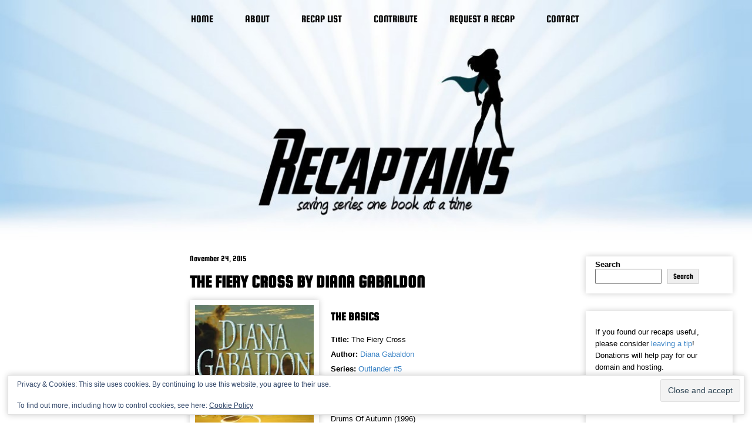

--- FILE ---
content_type: text/html; charset=UTF-8
request_url: https://recaptains.co.uk/2015/11/the-fiery-cross-by-diana-gabaldon/
body_size: 20204
content:
<!DOCTYPE html>
<html>
	<head>
		
		<!-- Global site tag (gtag.js) - Google Analytics -->


		
		
		
		<link rel="stylesheet" href="https://recaptains.co.uk/wp-content/themes/RecaptainsTheme/style.css" type="text/css" media="screen" />
		<!--[if lte IE 8]>
			<link href="https://recaptains.co.uk/wp-content/themes/RecaptainsTheme/styleIE.css" rel="stylesheet" type="text/css" />
		<![endif]-->
		
		<link rel="alternate" type="application/rss+xml" title="RSS" href="http://itsallaboutbooks.de/feed" />
		<link rel="shortcut icon" href="https://recaptains.co.uk/wp-content/themes/RecaptainsTheme/images/favicon.ico" />
		<link href='http://fonts.googleapis.com/css?family=Squada+One' rel='stylesheet' type='text/css'>
		
	
		<style id="jetpack-boost-critical-css">@media screen{*,:after,:before{-moz-box-sizing:border-box;-webkit-box-sizing:border-box;box-sizing:border-box}body{margin:0;padding:0;font:13px Arial,Tahoma,Helvetica,FreeSans,sans-serif}a{text-decoration:none;color:#3d85c6}p{line-height:20px;margin:0 0 12px}ul{list-style-type:square;padding-left:30px}img{max-width:100%;height:auto}a img{border:none!important}h1,h2,h3{font-family:"Squada One",Tahoma,cursive;text-transform:uppercase;color:#000}h1{font-size:25px}h2{font-size:24px}h3{font-size:20px}#header{width:100%;position:relative}#header img{width:100%;height:auto}#navigation{position:absolute;top:0;width:100%;text-align:center;z-index:1000}#menu-pages{list-style:none}#menu-pages li{display:inline-block;font-family:"Squada One",Tahoma,cursive;text-transform:uppercase;font-size:18px;padding:10px 25px}.menu-item a{display:block;color:#000}#mobileNavigation{display:none;background:#b1d6f1;font-size:15px}#menuButton{display:block;line-height:25px;color:#000}#mobileMenu{margin:0;padding:0;list-style:none;display:none}#mobileMenu li{border:none;line-height:30px;background:#b1d6f1}#mobileMenu a{padding-left:15px}#wrapper{position:relative;width:98%;max-width:1300px;margin:20px auto;padding-left:290px;padding-right:290px}#main{width:100%;float:left}#posts{padding:0 20px}.post{margin:0 0 80px;line-height:18px}.post_date{font-size:14px;font-family:"Squada One",Tahoma,cursive}.post_title a{line-height:21px;font-size:30px;margin:20px 0;font-family:"Squada One","Tahoma"cursive;color:#000}.post blockquote{padding:10px;background:url(https://recaptains.co.uk/wp-content/themes/RecaptainsTheme/images/quote.jpg);font-family:Arial;font-size:12px;font-style:italic;-moz-box-shadow:0 0 10px rgba(0,0,0,.2);-webkit-box-shadow:0 0 10px rgba(0,0,0,.2);-goog-ms-box-shadow:0 0 10px rgba(0,0,0,.2);box-shadow:0 0 10px rgba(0,0,0,.2)}.book_cover{padding:8px;background:#fff;border:1px solid #fff;-moz-box-shadow:0 0 10px rgba(0,0,0,.2);-webkit-box-shadow:0 0 10px rgba(0,0,0,.2);-goog-ms-box-shadow:0 0 10px rgba(0,0,0,.2);box-shadow:0 0 10px rgba(0,0,0,.2);width:50%;height:auto;max-width:220px;float:left;margin:0 20px 15px 0}.recap_meta h3{padding-top:20px}.recap_meta p{margin:0 0 5px}#cancel-comment-reply-link,.box-submit a{font-size:11px;font-family:"Open Sans",sans-serif;background:#3d85c6;border:none;padding:8px 12px;color:#fff}#right_sidebar{width:290px;position:relative;top:0;float:left}#right_sidebar{margin-right:-290px}.sidebar{list-style:none;padding:0;margin:0}.widget{list-style-type:none;background-color:transparent;border:1px solid transparent;padding:5px 15px 15px;margin:5px 20px 30px;-moz-box-shadow:0 0 10px rgba(0,0,0,.2);-webkit-box-shadow:0 0 10px rgba(0,0,0,.2);-goog-ms-box-shadow:0 0 10px rgba(0,0,0,.2);box-shadow:0 0 10px rgba(0,0,0,.2)}@media (max-width:950px){#wrapper{padding:0}#main{float:none}#right_sidebar{width:50%;margin:0}}@media (max-width:800px){#right_sidebar{width:100%}#mobileNavigation{display:block}#navigation{display:none}}@media (max-width:400px){.book_cover{width:100%;display:block;float:none;margin:0 auto 25px}blockquote{margin:12px 0}}}@media all{.widget_eu_cookie_law_widget{border:none;bottom:1em;left:1em;margin:0;padding:0;position:fixed;right:1em;width:auto;z-index:50001}#eu-cookie-law{background-color:#fff;border:1px solid #dedede;color:#2e4467;font-size:12px;line-height:1.5;overflow:hidden;padding:6px 6px 6px 15px;position:relative}#eu-cookie-law a{color:inherit;text-decoration:underline}#eu-cookie-law form{margin-bottom:0;position:static}#eu-cookie-law input{background:#f3f3f3;border:1px solid #dedede;border-radius:3px;color:#2e4453;display:inline;float:right;font-family:inherit;font-size:14px;font-weight:inherit;line-height:inherit;margin:0 0 0 5%;padding:8px 12px;position:static;text-transform:none}@media (max-width:600px){#eu-cookie-law{padding-bottom:55px}#eu-cookie-law input.accept{bottom:8px;position:absolute;right:8px}}}@media all{#jp-relatedposts{display:none;padding-top:1em;margin:1em 0;position:relative;clear:both}.jp-relatedposts::after{content:"";display:block;clear:both}#jp-relatedposts h3.jp-relatedposts-headline{margin:0 0 1em 0;display:inline-block;float:left;font-size:9pt;font-weight:700;font-family:inherit}#jp-relatedposts h3.jp-relatedposts-headline em::before{content:"";display:block;width:100%;min-width:30px;border-top:1px solid rgb(0 0 0/.2);margin-bottom:1em}#jp-relatedposts h3.jp-relatedposts-headline em{font-style:normal;font-weight:700}.wp-block-button__link{align-content:center;box-sizing:border-box;display:inline-block;height:100%;text-align:center;word-break:break-word}:where(.wp-block-button__link){border-radius:9999px;box-shadow:none;padding:calc(.667em + 2px) calc(1.333em + 2px);text-decoration:none}ul{box-sizing:border-box}.wp-block-search__button{margin-left:10px;word-break:normal}:where(.wp-block-search__button){border:1px solid #ccc;padding:6px 10px}.wp-block-search__inside-wrapper{display:flex;flex:auto;flex-wrap:nowrap;max-width:100%}.wp-block-search__label{width:100%}.wp-block-search__input{appearance:none;border:1px solid #949494;flex-grow:1;margin-left:0;margin-right:0;min-width:3rem;padding:8px;text-decoration:unset!important}:where(.wp-block-search__input){font-family:inherit;font-size:inherit;font-style:inherit;font-weight:inherit;letter-spacing:inherit;line-height:inherit;text-transform:inherit}.screen-reader-text{border:0;clip-path:inset(50%);height:1px;margin:-1px;overflow:hidden;padding:0;position:absolute;width:1px;word-wrap:normal!important}#subscribe-email input{width:95%}.screen-reader-text{border:0;clip-path:inset(50%);height:1px;margin:-1px;overflow:hidden;padding:0;position:absolute!important;width:1px;word-wrap:normal!important}}</style><meta name='robots' content='index, follow, max-image-preview:large, max-snippet:-1, max-video-preview:-1' />

	<!-- This site is optimized with the Yoast SEO plugin v26.8 - https://yoast.com/product/yoast-seo-wordpress/ -->
	<title>What happened in The Fiery Cross by Diana Gabaldon - Recaptains</title>
	<meta name="description" content="A full plot summary of what happened in The Fiery Cross by Diana Gabaldon to help refresh your memory for the rest of the series!" />
	<link rel="canonical" href="https://recaptains.co.uk/2015/11/the-fiery-cross-by-diana-gabaldon/" />
	<meta property="og:locale" content="en_US" />
	<meta property="og:type" content="article" />
	<meta property="og:title" content="What happened in The Fiery Cross by Diana Gabaldon - Recaptains" />
	<meta property="og:description" content="A full plot summary of what happened in The Fiery Cross by Diana Gabaldon to help refresh your memory for the rest of the series!" />
	<meta property="og:url" content="https://recaptains.co.uk/2015/11/the-fiery-cross-by-diana-gabaldon/" />
	<meta property="og:site_name" content="Recaptains" />
	<meta property="article:publisher" content="https://www.facebook.com/recaptains" />
	<meta property="article:published_time" content="2015-11-24T19:11:07+00:00" />
	<meta property="article:modified_time" content="2019-12-27T15:49:07+00:00" />
	<meta property="og:image" content="https://i0.wp.com/recaptains.co.uk/wp-content/uploads/2015/11/fierycross.jpg?fit=314%2C475&ssl=1" />
	<meta property="og:image:width" content="314" />
	<meta property="og:image:height" content="475" />
	<meta property="og:image:type" content="image/jpeg" />
	<meta name="author" content="Amber" />
	<meta name="twitter:card" content="summary_large_image" />
	<meta name="twitter:creator" content="@recaptains" />
	<meta name="twitter:site" content="@recaptains" />
	<meta name="twitter:label1" content="Written by" />
	<meta name="twitter:data1" content="Amber" />
	<meta name="twitter:label2" content="Est. reading time" />
	<meta name="twitter:data2" content="7 minutes" />
	<script data-jetpack-boost="ignore" type="application/ld+json" class="yoast-schema-graph">{"@context":"https://schema.org","@graph":[{"@type":"Article","@id":"https://recaptains.co.uk/2015/11/the-fiery-cross-by-diana-gabaldon/#article","isPartOf":{"@id":"https://recaptains.co.uk/2015/11/the-fiery-cross-by-diana-gabaldon/"},"author":{"name":"Amber","@id":"https://recaptains.co.uk/#/schema/person/bbfeee52c52a828783eb470916728431"},"headline":"The Fiery Cross by Diana Gabaldon","datePublished":"2015-11-24T19:11:07+00:00","dateModified":"2019-12-27T15:49:07+00:00","mainEntityOfPage":{"@id":"https://recaptains.co.uk/2015/11/the-fiery-cross-by-diana-gabaldon/"},"wordCount":1425,"commentCount":5,"publisher":{"@id":"https://recaptains.co.uk/#organization"},"image":{"@id":"https://recaptains.co.uk/2015/11/the-fiery-cross-by-diana-gabaldon/#primaryimage"},"thumbnailUrl":"https://i0.wp.com/recaptains.co.uk/wp-content/uploads/2015/11/fierycross.jpg?fit=314%2C475&ssl=1","articleSection":["recap"],"inLanguage":"en-US","potentialAction":[{"@type":"CommentAction","name":"Comment","target":["https://recaptains.co.uk/2015/11/the-fiery-cross-by-diana-gabaldon/#respond"]}]},{"@type":"WebPage","@id":"https://recaptains.co.uk/2015/11/the-fiery-cross-by-diana-gabaldon/","url":"https://recaptains.co.uk/2015/11/the-fiery-cross-by-diana-gabaldon/","name":"What happened in The Fiery Cross by Diana Gabaldon - Recaptains","isPartOf":{"@id":"https://recaptains.co.uk/#website"},"primaryImageOfPage":{"@id":"https://recaptains.co.uk/2015/11/the-fiery-cross-by-diana-gabaldon/#primaryimage"},"image":{"@id":"https://recaptains.co.uk/2015/11/the-fiery-cross-by-diana-gabaldon/#primaryimage"},"thumbnailUrl":"https://i0.wp.com/recaptains.co.uk/wp-content/uploads/2015/11/fierycross.jpg?fit=314%2C475&ssl=1","datePublished":"2015-11-24T19:11:07+00:00","dateModified":"2019-12-27T15:49:07+00:00","description":"A full plot summary of what happened in The Fiery Cross by Diana Gabaldon to help refresh your memory for the rest of the series!","breadcrumb":{"@id":"https://recaptains.co.uk/2015/11/the-fiery-cross-by-diana-gabaldon/#breadcrumb"},"inLanguage":"en-US","potentialAction":[{"@type":"ReadAction","target":["https://recaptains.co.uk/2015/11/the-fiery-cross-by-diana-gabaldon/"]}]},{"@type":"ImageObject","inLanguage":"en-US","@id":"https://recaptains.co.uk/2015/11/the-fiery-cross-by-diana-gabaldon/#primaryimage","url":"https://i0.wp.com/recaptains.co.uk/wp-content/uploads/2015/11/fierycross.jpg?fit=314%2C475&ssl=1","contentUrl":"https://i0.wp.com/recaptains.co.uk/wp-content/uploads/2015/11/fierycross.jpg?fit=314%2C475&ssl=1","width":314,"height":475},{"@type":"BreadcrumbList","@id":"https://recaptains.co.uk/2015/11/the-fiery-cross-by-diana-gabaldon/#breadcrumb","itemListElement":[{"@type":"ListItem","position":1,"name":"Home","item":"https://recaptains.co.uk/"},{"@type":"ListItem","position":2,"name":"The Fiery Cross by Diana Gabaldon"}]},{"@type":"WebSite","@id":"https://recaptains.co.uk/#website","url":"https://recaptains.co.uk/","name":"Recaptains","description":"Book Series Recaps","publisher":{"@id":"https://recaptains.co.uk/#organization"},"potentialAction":[{"@type":"SearchAction","target":{"@type":"EntryPoint","urlTemplate":"https://recaptains.co.uk/?s={search_term_string}"},"query-input":{"@type":"PropertyValueSpecification","valueRequired":true,"valueName":"search_term_string"}}],"inLanguage":"en-US"},{"@type":"Organization","@id":"https://recaptains.co.uk/#organization","name":"Recaptains","url":"https://recaptains.co.uk/","logo":{"@type":"ImageObject","inLanguage":"en-US","@id":"https://recaptains.co.uk/#/schema/logo/image/","url":"http://recaptains.co.uk/wp-content/uploads/2019/04/recaptains.png","contentUrl":"http://recaptains.co.uk/wp-content/uploads/2019/04/recaptains.png","width":204,"height":207,"caption":"Recaptains"},"image":{"@id":"https://recaptains.co.uk/#/schema/logo/image/"},"sameAs":["https://www.facebook.com/recaptains","https://x.com/recaptains","https://pinterest.co.uk/recaptains/"]},{"@type":"Person","@id":"https://recaptains.co.uk/#/schema/person/bbfeee52c52a828783eb470916728431","name":"Amber","image":{"@type":"ImageObject","inLanguage":"en-US","@id":"https://recaptains.co.uk/#/schema/person/image/","url":"https://secure.gravatar.com/avatar/1f0e98cd80a332ac86035362f217ccfb523f0f85a6aeb5a3cb20d709b742c9a0?s=96&d=mm&r=g","contentUrl":"https://secure.gravatar.com/avatar/1f0e98cd80a332ac86035362f217ccfb523f0f85a6aeb5a3cb20d709b742c9a0?s=96&d=mm&r=g","caption":"Amber"},"sameAs":["https://booksofamber.com"],"url":"https://recaptains.co.uk/author/amber/"}]}</script>
	<!-- / Yoast SEO plugin. -->


<link rel='dns-prefetch' href='//secure.gravatar.com' />
<link rel='dns-prefetch' href='//stats.wp.com' />
<link rel='dns-prefetch' href='//v0.wordpress.com' />
<link rel='dns-prefetch' href='//widgets.wp.com' />
<link rel='dns-prefetch' href='//s0.wp.com' />
<link rel='dns-prefetch' href='//0.gravatar.com' />
<link rel='dns-prefetch' href='//1.gravatar.com' />
<link rel='dns-prefetch' href='//2.gravatar.com' />
<link rel='preconnect' href='//i0.wp.com' />
<link rel='preconnect' href='//c0.wp.com' />
<link href='https://fonts.gstatic.com' crossorigin rel='preconnect' />
<link rel="alternate" type="application/rss+xml" title="Recaptains &raquo; The Fiery Cross by Diana Gabaldon Comments Feed" href="https://recaptains.co.uk/2015/11/the-fiery-cross-by-diana-gabaldon/feed/" />
<link rel="alternate" title="oEmbed (JSON)" type="application/json+oembed" href="https://recaptains.co.uk/wp-json/oembed/1.0/embed?url=https%3A%2F%2Frecaptains.co.uk%2F2015%2F11%2Fthe-fiery-cross-by-diana-gabaldon%2F" />
<link rel="alternate" title="oEmbed (XML)" type="text/xml+oembed" href="https://recaptains.co.uk/wp-json/oembed/1.0/embed?url=https%3A%2F%2Frecaptains.co.uk%2F2015%2F11%2Fthe-fiery-cross-by-diana-gabaldon%2F&#038;format=xml" />
<noscript><link rel='stylesheet' id='all-css-ad851bccf4d59ba36b26740bcba1b158' href='https://recaptains.co.uk/_jb_static/??71e9b6223f' type='text/css' media='all' /></noscript><link data-media="all" onload="this.media=this.dataset.media; delete this.dataset.media; this.removeAttribute( &apos;onload&apos; );" rel='stylesheet' id='all-css-ad851bccf4d59ba36b26740bcba1b158' href='https://recaptains.co.uk/_jb_static/??71e9b6223f' type='text/css' media="not all" />
<style id='wp-img-auto-sizes-contain-inline-css'>
img:is([sizes=auto i],[sizes^="auto," i]){contain-intrinsic-size:3000px 1500px}
/*# sourceURL=wp-img-auto-sizes-contain-inline-css */
</style>
<style id='wp-emoji-styles-inline-css'>

	img.wp-smiley, img.emoji {
		display: inline !important;
		border: none !important;
		box-shadow: none !important;
		height: 1em !important;
		width: 1em !important;
		margin: 0 0.07em !important;
		vertical-align: -0.1em !important;
		background: none !important;
		padding: 0 !important;
	}
/*# sourceURL=wp-emoji-styles-inline-css */
</style>
<style id='wp-block-library-theme-inline-css'>
.wp-block-audio :where(figcaption){color:#555;font-size:13px;text-align:center}.is-dark-theme .wp-block-audio :where(figcaption){color:#ffffffa6}.wp-block-audio{margin:0 0 1em}.wp-block-code{border:1px solid #ccc;border-radius:4px;font-family:Menlo,Consolas,monaco,monospace;padding:.8em 1em}.wp-block-embed :where(figcaption){color:#555;font-size:13px;text-align:center}.is-dark-theme .wp-block-embed :where(figcaption){color:#ffffffa6}.wp-block-embed{margin:0 0 1em}.blocks-gallery-caption{color:#555;font-size:13px;text-align:center}.is-dark-theme .blocks-gallery-caption{color:#ffffffa6}:root :where(.wp-block-image figcaption){color:#555;font-size:13px;text-align:center}.is-dark-theme :root :where(.wp-block-image figcaption){color:#ffffffa6}.wp-block-image{margin:0 0 1em}.wp-block-pullquote{border-bottom:4px solid;border-top:4px solid;color:currentColor;margin-bottom:1.75em}.wp-block-pullquote :where(cite),.wp-block-pullquote :where(footer),.wp-block-pullquote__citation{color:currentColor;font-size:.8125em;font-style:normal;text-transform:uppercase}.wp-block-quote{border-left:.25em solid;margin:0 0 1.75em;padding-left:1em}.wp-block-quote cite,.wp-block-quote footer{color:currentColor;font-size:.8125em;font-style:normal;position:relative}.wp-block-quote:where(.has-text-align-right){border-left:none;border-right:.25em solid;padding-left:0;padding-right:1em}.wp-block-quote:where(.has-text-align-center){border:none;padding-left:0}.wp-block-quote.is-large,.wp-block-quote.is-style-large,.wp-block-quote:where(.is-style-plain){border:none}.wp-block-search .wp-block-search__label{font-weight:700}.wp-block-search__button{border:1px solid #ccc;padding:.375em .625em}:where(.wp-block-group.has-background){padding:1.25em 2.375em}.wp-block-separator.has-css-opacity{opacity:.4}.wp-block-separator{border:none;border-bottom:2px solid;margin-left:auto;margin-right:auto}.wp-block-separator.has-alpha-channel-opacity{opacity:1}.wp-block-separator:not(.is-style-wide):not(.is-style-dots){width:100px}.wp-block-separator.has-background:not(.is-style-dots){border-bottom:none;height:1px}.wp-block-separator.has-background:not(.is-style-wide):not(.is-style-dots){height:2px}.wp-block-table{margin:0 0 1em}.wp-block-table td,.wp-block-table th{word-break:normal}.wp-block-table :where(figcaption){color:#555;font-size:13px;text-align:center}.is-dark-theme .wp-block-table :where(figcaption){color:#ffffffa6}.wp-block-video :where(figcaption){color:#555;font-size:13px;text-align:center}.is-dark-theme .wp-block-video :where(figcaption){color:#ffffffa6}.wp-block-video{margin:0 0 1em}:root :where(.wp-block-template-part.has-background){margin-bottom:0;margin-top:0;padding:1.25em 2.375em}
/*# sourceURL=/wp-includes/css/dist/block-library/theme.min.css */
</style>
<style id='classic-theme-styles-inline-css'>
/*! This file is auto-generated */
.wp-block-button__link{color:#fff;background-color:#32373c;border-radius:9999px;box-shadow:none;text-decoration:none;padding:calc(.667em + 2px) calc(1.333em + 2px);font-size:1.125em}.wp-block-file__button{background:#32373c;color:#fff;text-decoration:none}
/*# sourceURL=/wp-includes/css/classic-themes.min.css */
</style>
<style id='jetpack-sharing-buttons-style-inline-css'>
.jetpack-sharing-buttons__services-list{display:flex;flex-direction:row;flex-wrap:wrap;gap:0;list-style-type:none;margin:5px;padding:0}.jetpack-sharing-buttons__services-list.has-small-icon-size{font-size:12px}.jetpack-sharing-buttons__services-list.has-normal-icon-size{font-size:16px}.jetpack-sharing-buttons__services-list.has-large-icon-size{font-size:24px}.jetpack-sharing-buttons__services-list.has-huge-icon-size{font-size:36px}@media print{.jetpack-sharing-buttons__services-list{display:none!important}}.editor-styles-wrapper .wp-block-jetpack-sharing-buttons{gap:0;padding-inline-start:0}ul.jetpack-sharing-buttons__services-list.has-background{padding:1.25em 2.375em}
/*# sourceURL=https://recaptains.co.uk/wp-content/plugins/jetpack/_inc/blocks/sharing-buttons/view.css */
</style>
<style id='global-styles-inline-css'>
:root{--wp--preset--aspect-ratio--square: 1;--wp--preset--aspect-ratio--4-3: 4/3;--wp--preset--aspect-ratio--3-4: 3/4;--wp--preset--aspect-ratio--3-2: 3/2;--wp--preset--aspect-ratio--2-3: 2/3;--wp--preset--aspect-ratio--16-9: 16/9;--wp--preset--aspect-ratio--9-16: 9/16;--wp--preset--color--black: #000000;--wp--preset--color--cyan-bluish-gray: #abb8c3;--wp--preset--color--white: #ffffff;--wp--preset--color--pale-pink: #f78da7;--wp--preset--color--vivid-red: #cf2e2e;--wp--preset--color--luminous-vivid-orange: #ff6900;--wp--preset--color--luminous-vivid-amber: #fcb900;--wp--preset--color--light-green-cyan: #7bdcb5;--wp--preset--color--vivid-green-cyan: #00d084;--wp--preset--color--pale-cyan-blue: #8ed1fc;--wp--preset--color--vivid-cyan-blue: #0693e3;--wp--preset--color--vivid-purple: #9b51e0;--wp--preset--gradient--vivid-cyan-blue-to-vivid-purple: linear-gradient(135deg,rgb(6,147,227) 0%,rgb(155,81,224) 100%);--wp--preset--gradient--light-green-cyan-to-vivid-green-cyan: linear-gradient(135deg,rgb(122,220,180) 0%,rgb(0,208,130) 100%);--wp--preset--gradient--luminous-vivid-amber-to-luminous-vivid-orange: linear-gradient(135deg,rgb(252,185,0) 0%,rgb(255,105,0) 100%);--wp--preset--gradient--luminous-vivid-orange-to-vivid-red: linear-gradient(135deg,rgb(255,105,0) 0%,rgb(207,46,46) 100%);--wp--preset--gradient--very-light-gray-to-cyan-bluish-gray: linear-gradient(135deg,rgb(238,238,238) 0%,rgb(169,184,195) 100%);--wp--preset--gradient--cool-to-warm-spectrum: linear-gradient(135deg,rgb(74,234,220) 0%,rgb(151,120,209) 20%,rgb(207,42,186) 40%,rgb(238,44,130) 60%,rgb(251,105,98) 80%,rgb(254,248,76) 100%);--wp--preset--gradient--blush-light-purple: linear-gradient(135deg,rgb(255,206,236) 0%,rgb(152,150,240) 100%);--wp--preset--gradient--blush-bordeaux: linear-gradient(135deg,rgb(254,205,165) 0%,rgb(254,45,45) 50%,rgb(107,0,62) 100%);--wp--preset--gradient--luminous-dusk: linear-gradient(135deg,rgb(255,203,112) 0%,rgb(199,81,192) 50%,rgb(65,88,208) 100%);--wp--preset--gradient--pale-ocean: linear-gradient(135deg,rgb(255,245,203) 0%,rgb(182,227,212) 50%,rgb(51,167,181) 100%);--wp--preset--gradient--electric-grass: linear-gradient(135deg,rgb(202,248,128) 0%,rgb(113,206,126) 100%);--wp--preset--gradient--midnight: linear-gradient(135deg,rgb(2,3,129) 0%,rgb(40,116,252) 100%);--wp--preset--font-size--small: 13px;--wp--preset--font-size--medium: 20px;--wp--preset--font-size--large: 36px;--wp--preset--font-size--x-large: 42px;--wp--preset--font-family--squada-one: Squada One;--wp--preset--spacing--20: 0.44rem;--wp--preset--spacing--30: 0.67rem;--wp--preset--spacing--40: 1rem;--wp--preset--spacing--50: 1.5rem;--wp--preset--spacing--60: 2.25rem;--wp--preset--spacing--70: 3.38rem;--wp--preset--spacing--80: 5.06rem;--wp--preset--shadow--natural: 6px 6px 9px rgba(0, 0, 0, 0.2);--wp--preset--shadow--deep: 12px 12px 50px rgba(0, 0, 0, 0.4);--wp--preset--shadow--sharp: 6px 6px 0px rgba(0, 0, 0, 0.2);--wp--preset--shadow--outlined: 6px 6px 0px -3px rgb(255, 255, 255), 6px 6px rgb(0, 0, 0);--wp--preset--shadow--crisp: 6px 6px 0px rgb(0, 0, 0);}:where(.is-layout-flex){gap: 0.5em;}:where(.is-layout-grid){gap: 0.5em;}body .is-layout-flex{display: flex;}.is-layout-flex{flex-wrap: wrap;align-items: center;}.is-layout-flex > :is(*, div){margin: 0;}body .is-layout-grid{display: grid;}.is-layout-grid > :is(*, div){margin: 0;}:where(.wp-block-columns.is-layout-flex){gap: 2em;}:where(.wp-block-columns.is-layout-grid){gap: 2em;}:where(.wp-block-post-template.is-layout-flex){gap: 1.25em;}:where(.wp-block-post-template.is-layout-grid){gap: 1.25em;}.has-black-color{color: var(--wp--preset--color--black) !important;}.has-cyan-bluish-gray-color{color: var(--wp--preset--color--cyan-bluish-gray) !important;}.has-white-color{color: var(--wp--preset--color--white) !important;}.has-pale-pink-color{color: var(--wp--preset--color--pale-pink) !important;}.has-vivid-red-color{color: var(--wp--preset--color--vivid-red) !important;}.has-luminous-vivid-orange-color{color: var(--wp--preset--color--luminous-vivid-orange) !important;}.has-luminous-vivid-amber-color{color: var(--wp--preset--color--luminous-vivid-amber) !important;}.has-light-green-cyan-color{color: var(--wp--preset--color--light-green-cyan) !important;}.has-vivid-green-cyan-color{color: var(--wp--preset--color--vivid-green-cyan) !important;}.has-pale-cyan-blue-color{color: var(--wp--preset--color--pale-cyan-blue) !important;}.has-vivid-cyan-blue-color{color: var(--wp--preset--color--vivid-cyan-blue) !important;}.has-vivid-purple-color{color: var(--wp--preset--color--vivid-purple) !important;}.has-black-background-color{background-color: var(--wp--preset--color--black) !important;}.has-cyan-bluish-gray-background-color{background-color: var(--wp--preset--color--cyan-bluish-gray) !important;}.has-white-background-color{background-color: var(--wp--preset--color--white) !important;}.has-pale-pink-background-color{background-color: var(--wp--preset--color--pale-pink) !important;}.has-vivid-red-background-color{background-color: var(--wp--preset--color--vivid-red) !important;}.has-luminous-vivid-orange-background-color{background-color: var(--wp--preset--color--luminous-vivid-orange) !important;}.has-luminous-vivid-amber-background-color{background-color: var(--wp--preset--color--luminous-vivid-amber) !important;}.has-light-green-cyan-background-color{background-color: var(--wp--preset--color--light-green-cyan) !important;}.has-vivid-green-cyan-background-color{background-color: var(--wp--preset--color--vivid-green-cyan) !important;}.has-pale-cyan-blue-background-color{background-color: var(--wp--preset--color--pale-cyan-blue) !important;}.has-vivid-cyan-blue-background-color{background-color: var(--wp--preset--color--vivid-cyan-blue) !important;}.has-vivid-purple-background-color{background-color: var(--wp--preset--color--vivid-purple) !important;}.has-black-border-color{border-color: var(--wp--preset--color--black) !important;}.has-cyan-bluish-gray-border-color{border-color: var(--wp--preset--color--cyan-bluish-gray) !important;}.has-white-border-color{border-color: var(--wp--preset--color--white) !important;}.has-pale-pink-border-color{border-color: var(--wp--preset--color--pale-pink) !important;}.has-vivid-red-border-color{border-color: var(--wp--preset--color--vivid-red) !important;}.has-luminous-vivid-orange-border-color{border-color: var(--wp--preset--color--luminous-vivid-orange) !important;}.has-luminous-vivid-amber-border-color{border-color: var(--wp--preset--color--luminous-vivid-amber) !important;}.has-light-green-cyan-border-color{border-color: var(--wp--preset--color--light-green-cyan) !important;}.has-vivid-green-cyan-border-color{border-color: var(--wp--preset--color--vivid-green-cyan) !important;}.has-pale-cyan-blue-border-color{border-color: var(--wp--preset--color--pale-cyan-blue) !important;}.has-vivid-cyan-blue-border-color{border-color: var(--wp--preset--color--vivid-cyan-blue) !important;}.has-vivid-purple-border-color{border-color: var(--wp--preset--color--vivid-purple) !important;}.has-vivid-cyan-blue-to-vivid-purple-gradient-background{background: var(--wp--preset--gradient--vivid-cyan-blue-to-vivid-purple) !important;}.has-light-green-cyan-to-vivid-green-cyan-gradient-background{background: var(--wp--preset--gradient--light-green-cyan-to-vivid-green-cyan) !important;}.has-luminous-vivid-amber-to-luminous-vivid-orange-gradient-background{background: var(--wp--preset--gradient--luminous-vivid-amber-to-luminous-vivid-orange) !important;}.has-luminous-vivid-orange-to-vivid-red-gradient-background{background: var(--wp--preset--gradient--luminous-vivid-orange-to-vivid-red) !important;}.has-very-light-gray-to-cyan-bluish-gray-gradient-background{background: var(--wp--preset--gradient--very-light-gray-to-cyan-bluish-gray) !important;}.has-cool-to-warm-spectrum-gradient-background{background: var(--wp--preset--gradient--cool-to-warm-spectrum) !important;}.has-blush-light-purple-gradient-background{background: var(--wp--preset--gradient--blush-light-purple) !important;}.has-blush-bordeaux-gradient-background{background: var(--wp--preset--gradient--blush-bordeaux) !important;}.has-luminous-dusk-gradient-background{background: var(--wp--preset--gradient--luminous-dusk) !important;}.has-pale-ocean-gradient-background{background: var(--wp--preset--gradient--pale-ocean) !important;}.has-electric-grass-gradient-background{background: var(--wp--preset--gradient--electric-grass) !important;}.has-midnight-gradient-background{background: var(--wp--preset--gradient--midnight) !important;}.has-small-font-size{font-size: var(--wp--preset--font-size--small) !important;}.has-medium-font-size{font-size: var(--wp--preset--font-size--medium) !important;}.has-large-font-size{font-size: var(--wp--preset--font-size--large) !important;}.has-x-large-font-size{font-size: var(--wp--preset--font-size--x-large) !important;}.has-squada-one-font-family{font-family: var(--wp--preset--font-family--squada-one) !important;}
:where(.wp-block-post-template.is-layout-flex){gap: 1.25em;}:where(.wp-block-post-template.is-layout-grid){gap: 1.25em;}
:where(.wp-block-term-template.is-layout-flex){gap: 1.25em;}:where(.wp-block-term-template.is-layout-grid){gap: 1.25em;}
:where(.wp-block-columns.is-layout-flex){gap: 2em;}:where(.wp-block-columns.is-layout-grid){gap: 2em;}
:root :where(.wp-block-pullquote){font-size: 1.5em;line-height: 1.6;}
/*# sourceURL=global-styles-inline-css */
</style>




<link rel="https://api.w.org/" href="https://recaptains.co.uk/wp-json/" /><link rel="alternate" title="JSON" type="application/json" href="https://recaptains.co.uk/wp-json/wp/v2/posts/1705" /><link rel="EditURI" type="application/rsd+xml" title="RSD" href="https://recaptains.co.uk/xmlrpc.php?rsd" />
<meta name="generator" content="WordPress 6.9" />
<link rel='shortlink' href='https://wp.me/p5VuWQ-rv' />
	<style>img#wpstats{display:none}</style>
		<meta name="generator" content="Elementor 3.34.0; features: additional_custom_breakpoints; settings: css_print_method-external, google_font-enabled, font_display-auto">
			<style>
				.e-con.e-parent:nth-of-type(n+4):not(.e-lazyloaded):not(.e-no-lazyload),
				.e-con.e-parent:nth-of-type(n+4):not(.e-lazyloaded):not(.e-no-lazyload) * {
					background-image: none !important;
				}
				@media screen and (max-height: 1024px) {
					.e-con.e-parent:nth-of-type(n+3):not(.e-lazyloaded):not(.e-no-lazyload),
					.e-con.e-parent:nth-of-type(n+3):not(.e-lazyloaded):not(.e-no-lazyload) * {
						background-image: none !important;
					}
				}
				@media screen and (max-height: 640px) {
					.e-con.e-parent:nth-of-type(n+2):not(.e-lazyloaded):not(.e-no-lazyload),
					.e-con.e-parent:nth-of-type(n+2):not(.e-lazyloaded):not(.e-no-lazyload) * {
						background-image: none !important;
					}
				}
			</style>
				<!-- Fonts Plugin CSS - https://fontsplugin.com/ -->
	<style>
		/* Cached: January 23, 2026 at 5:13pm */
/* latin */
@font-face {
  font-family: 'Squada One';
  font-style: normal;
  font-weight: 400;
  font-display: swap;
  src: url(https://fonts.gstatic.com/s/squadaone/v20/BCasqZ8XsOrx4mcOk6Mtaac2WQ.woff2) format('woff2');
  unicode-range: U+0000-00FF, U+0131, U+0152-0153, U+02BB-02BC, U+02C6, U+02DA, U+02DC, U+0304, U+0308, U+0329, U+2000-206F, U+20AC, U+2122, U+2191, U+2193, U+2212, U+2215, U+FEFF, U+FFFD;
}

:root {
--font-base: Tahoma, Verdana, Segoe, sans-serif;
--font-headings: Squada One;
--font-input: Squada One;
}
body, #content, .entry-content, .post-content, .page-content, .post-excerpt, .entry-summary, .entry-excerpt, .widget-area, .widget, .sidebar, #sidebar, footer, .footer, #footer, .site-footer {
font-family: Tahoma, Verdana, Segoe, sans-serif;
 }
#site-title, .site-title, #site-title a, .site-title a, .entry-title, .entry-title a, h1, h2, h3, h4, h5, h6, .widget-title, .elementor-heading-title {
font-family: "Squada One";
 }
button, .button, input, select, textarea, .wp-block-button, .wp-block-button__link {
font-family: "Squada One";
 }
.wp-block-post-title, .wp-block-post-title a, .entry-title, .entry-title a, .post-title, .post-title a, .page-title, .entry-content h1, #content h1, .type-post h1, .type-page h1, .elementor h1 {
font-family: Helvetica Neue, Helvetica, Arial, sans-serif;
 }
.entry-content h2, .post-content h2, .page-content h2, #content h2, .type-post h2, .type-page h2, .elementor h2 {
font-family: Helvetica Neue, Helvetica, Arial, sans-serif;
 }
	</style>
	<!-- Fonts Plugin CSS -->
			<meta name="viewport" content="width=device-width, initial-scale=1">
		
		
	

	
	</head>
	<body>
		<div id="header">
				<!-- navigation menu -->
					<div id="navigation" class="navi"><ul id="menu-pages" class="menu"><li id="menu-item-4027" class="menu-item menu-item-type-post_type menu-item-object-page menu-item-home menu-item-4027"><a href="https://recaptains.co.uk/">Home</a></li>
<li id="menu-item-503" class="menu-item menu-item-type-post_type menu-item-object-page menu-item-503"><a href="https://recaptains.co.uk/about/">About</a></li>
<li id="menu-item-506" class="menu-item menu-item-type-post_type menu-item-object-page menu-item-506"><a href="https://recaptains.co.uk/recap-list/">Recap List</a></li>
<li id="menu-item-1078" class="menu-item menu-item-type-post_type menu-item-object-page menu-item-1078"><a href="https://recaptains.co.uk/contribute/">Contribute</a></li>
<li id="menu-item-1077" class="menu-item menu-item-type-post_type menu-item-object-page menu-item-1077"><a href="https://recaptains.co.uk/request/">Request a Recap</a></li>
<li id="menu-item-827" class="menu-item menu-item-type-post_type menu-item-object-page menu-item-827"><a href="https://recaptains.co.uk/contact/">Contact</a></li>
</ul></div>					<div id="mobileNavigation" class="navi"><a id="menuButton" onclick="toggleMenu();">&#9660; Menu</a><ul id="mobileMenu" class="menu"><li class="menu-item menu-item-type-post_type menu-item-object-page menu-item-home menu-item-4027"><a href="https://recaptains.co.uk/">Home</a></li>
<li class="menu-item menu-item-type-post_type menu-item-object-page menu-item-503"><a href="https://recaptains.co.uk/about/">About</a></li>
<li class="menu-item menu-item-type-post_type menu-item-object-page menu-item-506"><a href="https://recaptains.co.uk/recap-list/">Recap List</a></li>
<li class="menu-item menu-item-type-post_type menu-item-object-page menu-item-1078"><a href="https://recaptains.co.uk/contribute/">Contribute</a></li>
<li class="menu-item menu-item-type-post_type menu-item-object-page menu-item-1077"><a href="https://recaptains.co.uk/request/">Request a Recap</a></li>
<li class="menu-item menu-item-type-post_type menu-item-object-page menu-item-827"><a href="https://recaptains.co.uk/contact/">Contact</a></li>
</ul></div>				<h1 style="display: none">What happened in The Fiery Cross by Diana Gabaldon - Recaptains</h1>
				<a href="/"><img src="https://recaptains.co.uk/wp-content/themes/RecaptainsTheme/images/logo.jpg" /></a>
		</div>
		<div id="wrapper">
			
			
<div id="main">
	
			<div id="posts">
				
			<div class="post">
			<div class="post_date">November 24, 2015</div>
			<h2 class="post_title"><a href="https://recaptains.co.uk/2015/11/the-fiery-cross-by-diana-gabaldon/">The Fiery Cross by Diana Gabaldon</a></h2>
			<div class="post_content"><div class="recap_meta"><img fetchpriority="high" width="314" height="475" src="https://i0.wp.com/recaptains.co.uk/wp-content/uploads/2015/11/fierycross.jpg?fit=314%2C475&amp;ssl=1" class="book_cover wp-post-image" alt="" decoding="async" srcset="https://i0.wp.com/recaptains.co.uk/wp-content/uploads/2015/11/fierycross.jpg?w=314&amp;ssl=1 314w, https://i0.wp.com/recaptains.co.uk/wp-content/uploads/2015/11/fierycross.jpg?resize=198%2C300&amp;ssl=1 198w" sizes="(max-width: 314px) 100vw, 314px" />	<h3>The basics</h3>
	<p><b>Title: </b>The Fiery Cross </p>
	<p><b>Author:</b> <a href="https://recaptains.co.uk/by/diana-gabaldon/" rel="tag">Diana Gabaldon</a></p>
	<p><b>Series:</b> <a href="https://recaptains.co.uk/series/outlander/">Outlander #5</a></p>
	<p>Outlander (1991) – also called <i>Cross Stitch</i> <br>
Dragonfly In Amber (1992) <br>
Voyager (1993) <br>
Drums Of Autumn (1996) <br>
<b>The Fiery Cross (2001)</b> <br>
A Breath Of Snow And Ashes (2004) <br>
An Echo In The Bone (2009) <br>
Written In My Own Heart’s Blood (2014) <br>
Book 9 (201-?)</br></br></p>
	<p><b>Add it:</b> <a href="https://www.goodreads.com/book/show/10967.The_Fiery_Cross" target="_blank">Goodreads</a></p>
	<h2>Goodreads Summary:</h2>
	<blockquote>1771: the Colony of North Carolina stands in an uneasy balance, with the rich, colonial aristocracy on one side and the struggling pioneers of the backcountry on the other. <p>

Between them stands Jamie Fraser, a man of honour, a man of worth. Exiled from his beloved Scotland, he is at last possessed of the land he has longed for. By his side his extraordinary wife, Claire, a woman out of time and out of place, blessed with the uneasy gift of the knowledge of what is to come. In the past, that knowledge has brought both danger and deliverance to Jamie and Claire. Now it could be a flickering torch that will light their way through the perilous years ahead - or might ignite a conflagration that will leave their lives in ashes.</blockquote>
	<div style="clear:both"></div></div>
<p>Read a full summary of The Fiery Cross by Diana Gabaldon below. If you can’t remember what happened in The Fiery Cross and you need a refresher, then you’re in the right place.</p>
<h3><strong>in short</strong></h3>
<p>Roger and Bree are married and everyone settles into life on the Ridge and what that might mean.  Four months later, The Case of The Frenchman’s Gold creates intrigue the day after Jacosta and Duncan’s wedding.  The hunt for Stephen Bonnet continues.  The prospect of more time travellers is introduced.  Also, Roger is hanged.</p>
<h2><strong>what happened in The Fiery Cross?</strong></h2>
<ul>
<li>Mount Helicon, North Carolina 1770 – Highlanders from miles around have come to attend the Gathering.  The day is Bree and Roger’s wedding day.  Roger cuts his neck shaving (foreshadowing?).  Claire attends several surgeries, and Jamie receives a letter from Governor Tryon asking him to assemble men for the militia after the riot in Hillsborough.</li>
<li>Roger visits with Jacosta, who tells him in no uncertain terms that he won’t be inheriting anything from her when she dies.  She makes many unsavoury allusions, and Roger tells her where to go, unknowingly giving her exactly the reaction she was hoping for and establishing himself as a man of good character.</li>
<li>The priest is arrested.  Claire, Jamie, Brianna and Marsali go to see him in secret to have the children baptised.  Happily, a protestant minister is found for Bree and Roger’s wedding.</li>
<li>Everyone returns to the Ridge, though the domesticity is short lived as Governor Tryon wants men assembled to take up arms against the Regulators.The men of the Ridge, and Claire, head off.</li>
<li>Josiah Beardsley, discovered to be an indentured servant, makes a reappearance. Jamie and Claire visit the family who own him and find a disgustingly kept house, a scared yet vengeful woman with a lisp, Fanny, and her husband, Aaron, who has been bedridden for over a month after having suffered a stroke.  Jamie shoots Mr Beardsley at Beardsley’s request.</li>
<li>Jamie and Claire take Fanny to Brownsville (?) but they are attacked by a panther and lose the trail along the way.  They make camp, and in the morning Fanny has disappeared and left a half black baby in her place.</li>
<li>Roger et al arrived in town several days prior.  By the time Jamie and Claire arrive, the Governor has sent word for the men to stand down, as the Regulators have retreated.  The baby is adopted by the Browns.</li>
<li>Jamie, Claire, Roger, Bree and Jemmy ravel to River Run for Jacosta and Duncan’s wedding.  In addition to the wedding; Jamie calls Philip Wylie out for flirting publicly with Claire, later beating him at cards and winning Wylie’s prized horse, Lucas; Jemmy suffers from croup; and a slave, Betty (Jacosta’s maid Phadrae’s mother), is found drunk, drugged, and later dead.</li>
<li>Claire suspects foul play and she and Jamie sneak out at night to perform an autopsy.  As Claire discovers a stomach full of broken glass, Philip Wylie makes an entrance, followed by everyone’s favourite antagonist, Stephen Bonnet, who flees before Jamie can catch him.</li>
<li>The shed in which the ill-fated autopsy was taking place burns to the ground, but by this time everyone is back in the house where Duncan has been bludgeoned and Jacosta, threatened, in an attempted robbery by an “unknown” Irishman and his accomplice.</li>
<li>Jacosta tells her family the story of the Stuart Gold that she, her husband Hector, and her brother Dougal (among others) smuggled a shore to the Silkie’s Isle in March 1745.  The Battle lost, Hector returns to Jacosta to grab the gold and escape to the Colonies.  This is also the story of the deaths of all three of Jacosta’s daughters- one from a gunshot, and the other two presumably from starvation in the aftermath of Culloden.  Jacosta assures the family the gold is still in Scotland, but Jamie doesn’t believe her.</li>
<li>Philip Wylie is declared innocent for now by Jamie et al, but the gang are eager to get to the bottom of the mystery.</li>
<li>As they move to leave River Run, a letter arrives from Tryon asking Jamie to assemble men against the Regulators again.</li>
<li>There is a skirmish at Alamance.  Before the fighting begins, Jamie sends Roger to speak with the apparent Regulator Leader, Herman Husband, to try to avoid a confrontation.  Husband has some kind of epiphany and leaves, begging the others to do the same.</li>
<li>On his way back, a band of Regulators become dissatisfied, and Roger narrowly avoids a beating.  Then he sees Morag MacKenzie, she who he helped on the <em>Gloriana</em>.  He pulls her aside to warn her of the imminent fighting, and for reasons known only to him, he kisses her.  Her husband, William “Buck” MacKenzie, sees.</li>
<li>Buck is not pleased.  He and his friends bind and gag Roger, and the now defeated band of Regulators further exercise their displeasure by playing Roger off as one of the famous Regulators to be executed.  Roger is hanged.</li>
<li>Morag rides to the Militia camp to warn Jamie that Roger is being hanged.  When Jamie, Claire and Brianna arrive, the hanged men appear to be long dead.  As they move to cut Roger down, it becomes he is, however perilously, clinging to life.</li>
<li>Roger is nursed back to relative health, his breathing aided by a tracheotomy, but becomes sullen and refuses to attempt to speak.  Governor Tryon deeds him 5000 acres of land in apology for nearly killing him.</li>
<li>To ease Roger’s feelings of uselessness, Jamie sends him to survey their land.  Alone, Roger starts to work on his voice.  A storm comes and the area catches fire.  Roger is aided in his escape by a group of runaway slaves, headed by Fanny Beardsley and her lover, and returns to the Ridge.</li>
<li>During the same fire, Jamie, Claire, and Brianna had been visiting a local Indian settlement to help rid them of the ghost bear that steals their food and children.  Jamie and Claire end up alone and struck by lightning – which kills one of their horses and the ghost bear – before returning to the Ridge.</li>
<li>The men go hunting a heard of wild buffalo.  Separated from the others, Jamie is bitten by a snake and Roger administers first aid.  Back at the house, Brianna engineers a hypodermic needle from a snake fang to administer penicillin.</li>
<li>With Jamie out of commission as he recovers from the snake bite, Roger meets with ex-Ardsmuir inmate and prospective new tenant, Tom Christie and his family.  Other Arsmuir men seem put off by Christie.  Kenny Lindsay explains to Roger the strained relationship between Jamie and Christie, and the origins of the stonemason lodge at Ardsmuir.</li>
<li>Roger tells Bree the story of his mother’s death – on the stairs of an Underground shelter during the Blitz.</li>
</ul>
<p><strong>how did it end?</strong></p>
<p>Jamie and Roger travel to Wylie’s landing to confront (and kill) Bonnet.  When they arrive, Bonnet is nowhere to be found.  A family of Russians are bringing wild boars for Wylie to hunt and act as a helpful distraction when Jamie and Roger are attacked by Bonnet’s partner, Lieutenant Wolff.  While the men are being ambushed up river, Bonnet finds the women and attempts to kidnap Bree and Jemmy.  Marsali shoots him in the crotch and he flees.</p>
<p>Jamie and Claire travel to River Run, where Lieutenant Wolff has been killed in his pursuit of the Frenchman’s Gold.  Jamie means to hide the body in the mausoleum and before Jacosta can stop him, he discovers that the crypt is already hiding an extra body – and a casket full of gold bullion.</p>
<p>Back at the Ridge, Jamie, Roger and Jemmy are out in the woods and set upon by a wild boar.  They are still fighting for their lives when a wolf joins the fight – it’s Rollo, Ian has returned but says nothing of his wife or the circumstances surrounding his return.  Ian brings with him Robert Springer’s – Otter Tooth – journal, outlining his trip through the stones and his purpose, written entirely in ballpoint pen.  Our heroes fill Ian in on the whole time travel thing.</p>
<p><strong> </strong></p>
<p><strong>extra information (terminology etc.)</strong></p>
<p><em>Locations</em></p>
<p>Mount Helicon, North Carolina 1770</p>
<p>Fraser’s Ridge, North Carolina 1770 – 1772</p>
<p>River Run, North Carolina 1770 – 1772</p>
<p>Cross Creek, North Carolina 1771</p>
<p>Battle of Alamance, 1771</p>
<p><em> </em></p>
<p><em>PoV Characters</em></p>
<p>Claire Elizabeth Beauchamp Randall Fraser (age 54 &#8211; 56)</p>
<p>James Alexander Malcolm MacKenzie Fraser (age 49 &#8211; 51)</p>
<p>Brianna Ellen Randall Fraser MacKenzie (age 22 &#8211; 24)</p>
<p>Roger Jeremiah Wakefield MacKenzie (age 29 &#8211; 31)</p>


<div id='jp-relatedposts' class='jp-relatedposts' >
	<h3 class="jp-relatedposts-headline"><em>Related</em></h3>
</div><h2>Other recaps for this series:</h2><ul><li><a href="https://recaptains.co.uk/2016/01/a-breath-of-snow-and-ashes-by-diana-gabaldon/">A Breath Of Snow And Ashes  (Outlander #6)</a></li><li><a href="https://recaptains.co.uk/2015/09/drums-of-autumn-by-diana-gabaldon/">Drums of Autumn  (Outlander #4)</a></li><li><a href="https://recaptains.co.uk/2015/08/voyager-by-diana-gabaldon/">Voyager  (Outlander #3)</a></li><li><a href="https://recaptains.co.uk/2015/05/dragonfly-in-amber-by-diana-gabaldon/">Dragonfly In Amber  (Outlander #2)</a></li></ul></div>
			<div style="clear:both"></div>
			<div class="single_post_meta">
				Posted by <a href="https://booksofamber.com" title="Visit Amber&#8217;s website" rel="author external">Amber</a>				 
			</div>
			<div class="comments"><div id="the_comments">
			<h2>Comments:</h2>
		<ul class="commentlist">
					<li class="comment even thread-even depth-1" id="comment-23576">
				<div id="div-comment-23576" class="comment-body">
				<div class="comment-author vcard">
			<img alt='' src='https://secure.gravatar.com/avatar/84581a3813094de524da2f9025cad1720102600c93def0150e321eab9ca58cf8?s=32&#038;d=mm&#038;r=g' srcset='https://secure.gravatar.com/avatar/84581a3813094de524da2f9025cad1720102600c93def0150e321eab9ca58cf8?s=64&#038;d=mm&#038;r=g 2x' class='avatar avatar-32 photo' height='32' width='32' decoding='async'/>			<cite class="fn">Vicki</cite> <span class="says">says:</span>		</div>
		
		<div class="comment-meta commentmetadata">
			<a href="https://recaptains.co.uk/2015/11/the-fiery-cross-by-diana-gabaldon/#comment-23576"> at </a>		</div>

		<p>Great synopsis.  I read up to the Fiery Cross last summer and then got involved with other things. Your notes helped me recall the book so now I&#8217;m ready to move on to A Breath of Snow and Ashes. Thank you!!</p>

		<div class="reply"><a rel="nofollow" class="comment-reply-link" href="#comment-23576" data-commentid="23576" data-postid="1705" data-belowelement="div-comment-23576" data-respondelement="respond" data-replyto="Reply to Vicki" aria-label="Reply to Vicki">Reply</a></div>
				</div>
				</li><!-- #comment-## -->
		<li class="comment odd alt thread-odd thread-alt depth-1 parent" id="comment-23671">
				<div id="div-comment-23671" class="comment-body">
				<div class="comment-author vcard">
			<img alt='' src='https://secure.gravatar.com/avatar/68bb75a5df6f9b3de3b1a633e6f5faab129f6ba4d5276a94a56fc9661e9ea698?s=32&#038;d=mm&#038;r=g' srcset='https://secure.gravatar.com/avatar/68bb75a5df6f9b3de3b1a633e6f5faab129f6ba4d5276a94a56fc9661e9ea698?s=64&#038;d=mm&#038;r=g 2x' class='avatar avatar-32 photo' height='32' width='32' decoding='async'/>			<cite class="fn">Jennifer</cite> <span class="says">says:</span>		</div>
		
		<div class="comment-meta commentmetadata">
			<a href="https://recaptains.co.uk/2015/11/the-fiery-cross-by-diana-gabaldon/#comment-23671"> at </a>		</div>

		<p>One year ago, I began F.C. and became mired in the first 1/4 of the book. It  broke a one year streak listening to Outlander. I became fascinated w/the American Revolution (thanks to the musical, Hamilton). Now that I have read so many biographies of the Founding Fathers, my interest has cycled back to Outlander and the F.C.; however, I know from experience and reading others&#8217; reviews that it is the most tiresome of the Outlander series. Thank you for writing bullet points and including spoilers. Perhaps I can get right into Book 6 and move on w/Outlander!</p>

		<div class="reply"><a rel="nofollow" class="comment-reply-link" href="#comment-23671" data-commentid="23671" data-postid="1705" data-belowelement="div-comment-23671" data-respondelement="respond" data-replyto="Reply to Jennifer" aria-label="Reply to Jennifer">Reply</a></div>
				</div>
				<ul class="children">
		<li class="comment even depth-2" id="comment-24818">
				<div id="div-comment-24818" class="comment-body">
				<div class="comment-author vcard">
			<img alt='' src='https://secure.gravatar.com/avatar/029966359365a4e5e90374b54fb39b6c2ef7830c61a0e868796d927413d2ea92?s=32&#038;d=mm&#038;r=g' srcset='https://secure.gravatar.com/avatar/029966359365a4e5e90374b54fb39b6c2ef7830c61a0e868796d927413d2ea92?s=64&#038;d=mm&#038;r=g 2x' class='avatar avatar-32 photo' height='32' width='32' decoding='async'/>			<cite class="fn">Jennifer</cite> <span class="says">says:</span>		</div>
		
		<div class="comment-meta commentmetadata">
			<a href="https://recaptains.co.uk/2015/11/the-fiery-cross-by-diana-gabaldon/#comment-24818"> at </a>		</div>

		<p>Must make amends for my impatience w/Fiery Cross. After contemplating skipping it, I chose to LISTEN to it (as I had all prior Outlander books). I have come about halfway through and find I am engaged and interested. The difference in this book is the myriad of everyday details; however, that&#8217;s what makes up the bulk of our lives&#8211; everyday mishaps that pile up. This book is lingering over babies, sickness, weddings/parties in depth. Glad I persisted with the series.</p>

		<div class="reply"><a rel="nofollow" class="comment-reply-link" href="#comment-24818" data-commentid="24818" data-postid="1705" data-belowelement="div-comment-24818" data-respondelement="respond" data-replyto="Reply to Jennifer" aria-label="Reply to Jennifer">Reply</a></div>
				</div>
				</li><!-- #comment-## -->
</ul><!-- .children -->
</li><!-- #comment-## -->
		<li class="comment odd alt thread-even depth-1" id="comment-44659">
				<div id="div-comment-44659" class="comment-body">
				<div class="comment-author vcard">
			<img alt='' src='https://secure.gravatar.com/avatar/6e2e6ad47264e5ef6a204c34de4f04ebc6dc46a2a449d8b6c21fb08ab35a9442?s=32&#038;d=mm&#038;r=g' srcset='https://secure.gravatar.com/avatar/6e2e6ad47264e5ef6a204c34de4f04ebc6dc46a2a449d8b6c21fb08ab35a9442?s=64&#038;d=mm&#038;r=g 2x' class='avatar avatar-32 photo' height='32' width='32' decoding='async'/>			<cite class="fn">Cindy L Smith</cite> <span class="says">says:</span>		</div>
		
		<div class="comment-meta commentmetadata">
			<a href="https://recaptains.co.uk/2015/11/the-fiery-cross-by-diana-gabaldon/#comment-44659"> at </a>		</div>

		<p>I am an avid Outlander fan but this book has been the most boring long book I have ever attempted to read</p>

		<div class="reply"><a rel="nofollow" class="comment-reply-link" href="#comment-44659" data-commentid="44659" data-postid="1705" data-belowelement="div-comment-44659" data-respondelement="respond" data-replyto="Reply to Cindy L Smith" aria-label="Reply to Cindy L Smith">Reply</a></div>
				</div>
				</li><!-- #comment-## -->
		<li class="comment even thread-odd thread-alt depth-1" id="comment-57676">
				<div id="div-comment-57676" class="comment-body">
				<div class="comment-author vcard">
			<img alt='' src='https://secure.gravatar.com/avatar/4bad69c6209b0ebb1be8b5ce86122093208151d442f3172169921ade7dd16913?s=32&#038;d=mm&#038;r=g' srcset='https://secure.gravatar.com/avatar/4bad69c6209b0ebb1be8b5ce86122093208151d442f3172169921ade7dd16913?s=64&#038;d=mm&#038;r=g 2x' class='avatar avatar-32 photo' height='32' width='32' decoding='async'/>			<cite class="fn">Lily Flowers</cite> <span class="says">says:</span>		</div>
		
		<div class="comment-meta commentmetadata">
			<a href="https://recaptains.co.uk/2015/11/the-fiery-cross-by-diana-gabaldon/#comment-57676"> at </a>		</div>

		<p>Hello! I just finished the FC book. But it was so long, that I decided to read a recap of the book to see if didn&#8217;t forget anything that was important. I&#8217;m glad to see I wasn&#8217;t the only one that struggled with it. I see that you mentioned that Marsali shoots Stephen Bonnet in the crotch. It was actually Brianna that shoots him there. Marsali did try to shoot him but it was a misfire. Overall, great recap of the book. It did drag on but I persisted and managed to finish.</p>

		<div class="reply"><a rel="nofollow" class="comment-reply-link" href="#comment-57676" data-commentid="57676" data-postid="1705" data-belowelement="div-comment-57676" data-respondelement="respond" data-replyto="Reply to Lily Flowers" aria-label="Reply to Lily Flowers">Reply</a></div>
				</div>
				</li><!-- #comment-## -->
		</ul>
			<div id="respond">
		<h2>Leave a reply </h2>
		<form action="http://recaptains.co.uk/wp-comments-post.php" method="post">
							<div class="rows">
					<div class="row">
						<div class="comment-input"><span class="comment_in">Name* </span><input type="text" id="input_name" name="author" class="text comment_field" onFocus="this.value=''"  tabindex="1" /></div>
					</div>
					<div class="row">
						<div class="comment-input"><span class="comment_in">Email* </span><input type="text" id="input_mail" name="email" class="text comment_field" onFocus="this.value=''" tabindex="2" /></div>
					</div>
					<div class="row">
						<div class="comment-input"><span class="comment_in">Website</span><input type="text" id="input_website" name="url" class="text comment_field" onFocus="this.value=''"  tabindex="3" /></div>
					</div>
					<div style="clear:both"></div>
				</div>
						<div class="comment-box"><textarea class="comment_txt" name="comment" cols="5" rows="7" tabindex="4"></textarea></div>
			<div style="clear:both"></div>
			<div class="box-submit">		
				<input type='hidden' name='comment_post_ID' value='1705' id='comment_post_ID' />
<input type='hidden' name='comment_parent' id='comment_parent' value='0' />
				<p style="display: none;"><input type="hidden" id="akismet_comment_nonce" name="akismet_comment_nonce" value="cf3aadea8f" /></p><p style="display: none !important;" class="akismet-fields-container" data-prefix="ak_"><label>&#916;<textarea name="ak_hp_textarea" cols="45" rows="8" maxlength="100"></textarea></label><input type="hidden" id="ak_js_1" name="ak_js" value="36"/></p>				<input type="submit" id="submit_comment" name="button_submit"  tabindex="5" value="Post comment" />
				<a rel="nofollow" id="cancel-comment-reply-link" href="/2015/11/the-fiery-cross-by-diana-gabaldon/#respond" style="display:none;">Cancel reply</a>			</div>
		</form>
	</div>
	
</div>
		 </div>
			</div>
			
				</div>
	
</div>


<div id="right_sidebar">
<ul class="sidebar">
<li id="block-4" class="widget widget_block widget_search"><form role="search" method="get" action="https://recaptains.co.uk/" class="wp-block-search__button-outside wp-block-search__text-button wp-block-search"    ><label class="wp-block-search__label" for="wp-block-search__input-1" >Search</label><div class="wp-block-search__inside-wrapper" ><input class="wp-block-search__input" id="wp-block-search__input-1" placeholder="" value="" type="search" name="s" required /><button aria-label="Search" class="wp-block-search__button wp-element-button" type="submit" >Search</button></div></form></li><li id="block-3" class="widget widget_block widget_text">
<p><br>If you found our recaps useful, please consider <a rel="noreferrer noopener" href="https://ko-fi.com/recaptains" data-type="URL" data-id="https://ko-fi.com/recaptains" target="_blank">leaving a tip</a>! Donations will help pay for our domain and hosting.</p>
</li><li id="blog_subscription-2" class="widget widget_blog_subscription jetpack_subscription_widget"><h2 class="widgettitle">subscribe</h2>
			<div class="wp-block-jetpack-subscriptions__container">
			<form action="#" method="post" accept-charset="utf-8" id="subscribe-blog-blog_subscription-2"
				data-blog="87585344"
				data-post_access_level="everybody" >
									<p id="subscribe-email">
						<label id="jetpack-subscribe-label"
							class="screen-reader-text"
							for="subscribe-field-blog_subscription-2">
							Email Address						</label>
						<input type="email" name="email" autocomplete="email" required="required"
																					value=""
							id="subscribe-field-blog_subscription-2"
							placeholder="Email Address"
						/>
					</p>

					<p id="subscribe-submit"
											>
						<input type="hidden" name="action" value="subscribe"/>
						<input type="hidden" name="source" value="https://recaptains.co.uk/2015/11/the-fiery-cross-by-diana-gabaldon/"/>
						<input type="hidden" name="sub-type" value="widget"/>
						<input type="hidden" name="redirect_fragment" value="subscribe-blog-blog_subscription-2"/>
						<input type="hidden" id="_wpnonce" name="_wpnonce" value="d2a0fe57c7" /><input type="hidden" name="_wp_http_referer" value="/2015/11/the-fiery-cross-by-diana-gabaldon/" />						<button type="submit"
															class="wp-block-button__link"
																					name="jetpack_subscriptions_widget"
						>
							Subscribe						</button>
					</p>
							</form>
							<div class="wp-block-jetpack-subscriptions__subscount">
					Join 314 other subscribers				</div>
						</div>
			
</li><li id="widget_sp_image-2" class="widget widget_sp_image"><h2 class="widgettitle">Welcome!</h2><img width="200" height="199" alt="Welcome!" class="attachment-full aligncenter" style="max-width: 100%;" src="https://i0.wp.com/recaptains.co.uk/wp-content/uploads/2020/10/recaptains-button.gif?fit=200%2C199&#038;ssl=1" /><div class="widget_sp_image-description" ><p>Recaptains is the only site you'll ever need when you forget what happens in a series. If you need a refresher before the sequel is released, this is where you need to be.</p>
<p>Since 2013, the website currently has compiled over 600 recaps for over 250 series. Some were contributed by fellow readers, and a lot were written by the fantastic Recaptains team.</p>
<p>Thank you for supporting the top site for book series recaps, and we hope you continue to find it a useful resource!</p>
</div></li><li id="top-posts-2" class="widget widget_top-posts"><h2 class="widgettitle">Top Posts</h2><ul><li><a href="https://recaptains.co.uk/2025/05/one-dark-window-by-rachel-gillig/" class="bump-view" data-bump-view="tp">One Dark Window by Rachel Gillig</a></li><li><a href="https://recaptains.co.uk/2023/11/iron-flame-by-rebecca-yarros/" class="bump-view" data-bump-view="tp">Iron Flame by Rebecca Yarros</a></li><li><a href="https://recaptains.co.uk/2023/04/gleam-by-raven-kennedy/" class="bump-view" data-bump-view="tp">Gleam by Raven Kennedy</a></li><li><a href="https://recaptains.co.uk/2023/04/glow-by-raven-kennedy/" class="bump-view" data-bump-view="tp">Glow by Raven Kennedy</a></li><li><a href="https://recaptains.co.uk/2025/02/onyx-storm-by-rebecca-yarros/" class="bump-view" data-bump-view="tp">Onyx Storm by Rebecca Yarros</a></li><li><a href="https://recaptains.co.uk/2024/10/bride-by-ali-hazelwood/" class="bump-view" data-bump-view="tp">Bride by Ali Hazelwood</a></li><li><a href="https://recaptains.co.uk/2023/03/gild-by-raven-kennedy/" class="bump-view" data-bump-view="tp">Gild by Raven Kennedy</a></li><li><a href="https://recaptains.co.uk/2024/09/the-ashes-and-the-star-cursed-king/" class="bump-view" data-bump-view="tp">The Ashes and the Star-Cursed King by Carissa Broadbent</a></li><li><a href="https://recaptains.co.uk/2023/04/glint-by-raven-kennedy/" class="bump-view" data-bump-view="tp">Glint by Raven Kennedy</a></li><li><a href="https://recaptains.co.uk/2024/08/the-serpent-and-the-wings-of-night-by-carissa-broadbent/" class="bump-view" data-bump-view="tp">The Serpent and the Wings of Night by Carissa Broadbent</a></li></ul></li><li id="eu_cookie_law_widget-2" class="widget widget_eu_cookie_law_widget">
<div
	class="hide-on-button"
	data-hide-timeout="30"
	data-consent-expiration="180"
	id="eu-cookie-law"
>
	<form method="post" id="jetpack-eu-cookie-law-form">
		<input type="submit" value="Close and accept" class="accept" />
	</form>

	Privacy &amp; Cookies: This site uses cookies. By continuing to use this website, you agree to their use.<br />
<br />
To find out more, including how to control cookies, see here:
		<a href="https://automattic.com/cookies/" rel="nofollow">
		Cookie Policy	</a>
</div>
</li><li id="text-5" class="widget widget_text"><h2 class="widgettitle">follow us</h2>			<div class="textwidget"><a href="mailto:recaptains@gmail.com" ><img data-recalc-dims="1" src="https://i0.wp.com/recaptains.co.uk/wp-content/uploads/2015/03/grayemail.png" onmouseover="this.src='http://recaptains.co.uk/wp-content/uploads/2015/03/orangeemail.png'" onmouseout="this.src='http://recaptains.co.uk/wp-content/uploads/2015/03/grayemail.png'"  /></a>
<a href="http://recaptains.co.uk/feed/" ><img data-recalc-dims="1" src="https://i0.wp.com/recaptains.co.uk/wp-content/uploads/2015/03/grayrss.png" onmouseover="this.src='http://recaptains.co.uk/wp-content/uploads/2015/03/orangerss.png'" onmouseout="this.src='http://recaptains.co.uk/wp-content/uploads/2015/03/grayrss.png'"  /></a>
<a href="https://twitter.com/recaptains" ><img data-recalc-dims="1" src="https://i0.wp.com/recaptains.co.uk/wp-content/uploads/2015/03/graytwitter.png" onmouseover="this.src='http://recaptains.co.uk/wp-content/uploads/2015/03/orangetwitter.png'" onmouseout="this.src='http://recaptains.co.uk/wp-content/uploads/2015/03/graytwitter.png'"  /></a>
<a href="http://www.bloglovin.com/blogs/recaptains-5409959" ><img data-recalc-dims="1" src="https://i0.wp.com/recaptains.co.uk/wp-content/uploads/2015/03/grayblglovin.png" onmouseover="this.src='http://recaptains.co.uk/wp-content/uploads/2015/03/orangebloglovin.png'" onmouseout="this.src='http://recaptains.co.uk/wp-content/uploads/2015/03/grayblglovin.png'"  /></a>
<a href="https://www.facebook.com/recaptains" ><img data-recalc-dims="1" src="https://i0.wp.com/recaptains.co.uk/wp-content/uploads/2015/03/grayfacebook.png" onmouseover="this.src='http://recaptains.co.uk/wp-content/uploads/2015/03/orangefacebook.png'" onmouseout="this.src='http://recaptains.co.uk/wp-content/uploads/2015/03/grayfacebook.png'"  /></a>
<a href="https://www.goodreads.com/user/show/23739652-the-recaptains" ><img data-recalc-dims="1" src="https://i0.wp.com/recaptains.co.uk/wp-content/uploads/2015/03/graygoodreads.png" onmouseover="this.src='http://recaptains.co.uk/wp-content/uploads/2015/03/orangegoodreads.png'" onmouseout="this.src='http://recaptains.co.uk/wp-content/uploads/2015/03/graygoodreads.png'"  /></a>
<a href="http://recaptains.tumblr.com/" ><img data-recalc-dims="1" src="https://i0.wp.com/recaptains.co.uk/wp-content/uploads/2015/03/graytumblr.png" onmouseover="this.src='http://recaptains.co.uk/wp-content/uploads/2015/03/orangetumblr.png'" onmouseout="this.src='http://recaptains.co.uk/wp-content/uploads/2015/03/graytumblr.png'"  /></a>
</div>
		</li></ul>
</div>
	<div style="clear:both"></div>
	</div><!-- wrapper -->
	<div id="footer">
		&copy; 2013-2026 Recaptains &bull; <a href="https://recaptains.co.uk/privacy-policy/">Privacy Policy</a> &bull; <a href="#top">TOP</a>
	</div>
	
	<div style="display:none">
			<div class="grofile-hash-map-ad02a7f3622d3149f6e2af5f5b8dc915">
		</div>
		<div class="grofile-hash-map-f9faa5aa3ab326924fe5b27c71957e0b">
		</div>
		<div class="grofile-hash-map-2c7633d0e85216f5d458d14f2ec23aae">
		</div>
		<div class="grofile-hash-map-1c52ce2a16f8fdf224856eee93c00a9b">
		</div>
		<div class="grofile-hash-map-3b0e08cb0394efa3918b23870b0f4a5a">
		</div>
		</div>
					
					
		<noscript><link rel='stylesheet' id='all-css-0c8f00fbb76456f57a019bfde35b6fe1' href='https://recaptains.co.uk/_jb_static/??eb0eb129bb' type='text/css' media='all' /></noscript><link data-media="all" onload="this.media=this.dataset.media; delete this.dataset.media; this.removeAttribute( &apos;onload&apos; );" rel='stylesheet' id='all-css-0c8f00fbb76456f57a019bfde35b6fe1' href='https://recaptains.co.uk/_jb_static/??eb0eb129bb' type='text/css' media="not all" />






<script data-jetpack-boost="ignore" id="wp-emoji-settings" type="application/json">
{"baseUrl":"https://s.w.org/images/core/emoji/17.0.2/72x72/","ext":".png","svgUrl":"https://s.w.org/images/core/emoji/17.0.2/svg/","svgExt":".svg","source":{"concatemoji":"https://recaptains.co.uk/wp-includes/js/wp-emoji-release.min.js?ver=6.9"}}
</script>

 
	<script async src="https://www.googletagmanager.com/gtag/js?id=GA_MEASUREMENT_ID"></script><script>
  window.dataLayer = window.dataLayer || [];
  function gtag(){dataLayer.push(arguments);}
  gtag('js', new Date());

  gtag('config', 'UA-154104762-1');
</script><script src="http://code.jquery.com/jquery-latest.min.js" type="text/javascript"></script><script type="text/javascript" id="jetpack_related-posts-js-extra">
/* <![CDATA[ */
var related_posts_js_options = {"post_heading":"h4"};
//# sourceURL=jetpack_related-posts-js-extra
/* ]]> */
</script><script type='text/javascript' src='https://recaptains.co.uk/wp-content/plugins/jetpack/_inc/build/related-posts/related-posts.min.js?m=1767841168'></script><script type="text/javascript" id="lps-vars-js-after">
/* <![CDATA[ */
const lpsSettings = {"ajaxUrl": "https://recaptains.co.uk/wp-admin/admin-ajax.php"};
//# sourceURL=lps-vars-js-after
/* ]]> */
</script><script type='text/javascript' src='https://recaptains.co.uk/wp-content/plugins/Recaptains/js/toggleBooks.js?m=1636304801'></script><script type="text/javascript">
		function toggleMenu() { 
			var menu = document.getElementById("mobileMenu");
			if ( menu.style.display != "block" ) {
				menu.style.display = 'block';
			}else{
				menu.style.display = 'none';
			}
		}
		</script><script>document.getElementById( "ak_js_1" ).setAttribute( "value", ( new Date() ).getTime() );</script><script type="speculationrules">
{"prefetch":[{"source":"document","where":{"and":[{"href_matches":"/*"},{"not":{"href_matches":["/wp-*.php","/wp-admin/*","/wp-content/uploads/*","/wp-content/*","/wp-content/plugins/*","/wp-content/themes/RecaptainsTheme/*","/*\\?(.+)"]}},{"not":{"selector_matches":"a[rel~=\"nofollow\"]"}},{"not":{"selector_matches":".no-prefetch, .no-prefetch a"}}]},"eagerness":"conservative"}]}
</script><script>
				const lazyloadRunObserver = () => {
					const lazyloadBackgrounds = document.querySelectorAll( `.e-con.e-parent:not(.e-lazyloaded)` );
					const lazyloadBackgroundObserver = new IntersectionObserver( ( entries ) => {
						entries.forEach( ( entry ) => {
							if ( entry.isIntersecting ) {
								let lazyloadBackground = entry.target;
								if( lazyloadBackground ) {
									lazyloadBackground.classList.add( 'e-lazyloaded' );
								}
								lazyloadBackgroundObserver.unobserve( entry.target );
							}
						});
					}, { rootMargin: '200px 0px 200px 0px' } );
					lazyloadBackgrounds.forEach( ( lazyloadBackground ) => {
						lazyloadBackgroundObserver.observe( lazyloadBackground );
					} );
				};
				const events = [
					'DOMContentLoaded',
					'elementor/lazyload/observe',
				];
				events.forEach( ( event ) => {
					document.addEventListener( event, lazyloadRunObserver );
				} );
			</script><script>window.addEventListener( 'load', function() {
				document.querySelectorAll( 'link' ).forEach( function( e ) {'not all' === e.media && e.dataset.media && ( e.media = e.dataset.media, delete e.dataset.media );} );
				var e = document.getElementById( 'jetpack-boost-critical-css' );
				e && ( e.media = 'not all' );
			} );</script><script type="text/javascript" src="https://secure.gravatar.com/js/gprofiles.js?ver=202604" id="grofiles-cards-js"></script><script type="text/javascript" id="wpgroho-js-extra">
/* <![CDATA[ */
var WPGroHo = {"my_hash":""};
//# sourceURL=wpgroho-js-extra
/* ]]> */
</script><script type='text/javascript' src='https://recaptains.co.uk/wp-content/plugins/jetpack/modules/wpgroho.js?m=1767841170'></script><script type="text/javascript" id="jetpack-stats-js-before">
/* <![CDATA[ */
_stq = window._stq || [];
_stq.push([ "view", {"v":"ext","blog":"87585344","post":"1705","tz":"0","srv":"recaptains.co.uk","j":"1:15.4"} ]);
_stq.push([ "clickTrackerInit", "87585344", "1705" ]);
//# sourceURL=jetpack-stats-js-before
/* ]]> */
</script><script type="text/javascript" src="https://stats.wp.com/e-202604.js" id="jetpack-stats-js" defer="defer" data-wp-strategy="defer"></script><script type='text/javascript' src='https://recaptains.co.uk/_jb_static/??bb4e318df1'></script><script type="module">
/* <![CDATA[ */
/*! This file is auto-generated */
const a=JSON.parse(document.getElementById("wp-emoji-settings").textContent),o=(window._wpemojiSettings=a,"wpEmojiSettingsSupports"),s=["flag","emoji"];function i(e){try{var t={supportTests:e,timestamp:(new Date).valueOf()};sessionStorage.setItem(o,JSON.stringify(t))}catch(e){}}function c(e,t,n){e.clearRect(0,0,e.canvas.width,e.canvas.height),e.fillText(t,0,0);t=new Uint32Array(e.getImageData(0,0,e.canvas.width,e.canvas.height).data);e.clearRect(0,0,e.canvas.width,e.canvas.height),e.fillText(n,0,0);const a=new Uint32Array(e.getImageData(0,0,e.canvas.width,e.canvas.height).data);return t.every((e,t)=>e===a[t])}function p(e,t){e.clearRect(0,0,e.canvas.width,e.canvas.height),e.fillText(t,0,0);var n=e.getImageData(16,16,1,1);for(let e=0;e<n.data.length;e++)if(0!==n.data[e])return!1;return!0}function u(e,t,n,a){switch(t){case"flag":return n(e,"\ud83c\udff3\ufe0f\u200d\u26a7\ufe0f","\ud83c\udff3\ufe0f\u200b\u26a7\ufe0f")?!1:!n(e,"\ud83c\udde8\ud83c\uddf6","\ud83c\udde8\u200b\ud83c\uddf6")&&!n(e,"\ud83c\udff4\udb40\udc67\udb40\udc62\udb40\udc65\udb40\udc6e\udb40\udc67\udb40\udc7f","\ud83c\udff4\u200b\udb40\udc67\u200b\udb40\udc62\u200b\udb40\udc65\u200b\udb40\udc6e\u200b\udb40\udc67\u200b\udb40\udc7f");case"emoji":return!a(e,"\ud83e\u1fac8")}return!1}function f(e,t,n,a){let r;const o=(r="undefined"!=typeof WorkerGlobalScope&&self instanceof WorkerGlobalScope?new OffscreenCanvas(300,150):document.createElement("canvas")).getContext("2d",{willReadFrequently:!0}),s=(o.textBaseline="top",o.font="600 32px Arial",{});return e.forEach(e=>{s[e]=t(o,e,n,a)}),s}function r(e){var t=document.createElement("script");t.src=e,t.defer=!0,document.head.appendChild(t)}a.supports={everything:!0,everythingExceptFlag:!0},new Promise(t=>{let n=function(){try{var e=JSON.parse(sessionStorage.getItem(o));if("object"==typeof e&&"number"==typeof e.timestamp&&(new Date).valueOf()<e.timestamp+604800&&"object"==typeof e.supportTests)return e.supportTests}catch(e){}return null}();if(!n){if("undefined"!=typeof Worker&&"undefined"!=typeof OffscreenCanvas&&"undefined"!=typeof URL&&URL.createObjectURL&&"undefined"!=typeof Blob)try{var e="postMessage("+f.toString()+"("+[JSON.stringify(s),u.toString(),c.toString(),p.toString()].join(",")+"));",a=new Blob([e],{type:"text/javascript"});const r=new Worker(URL.createObjectURL(a),{name:"wpTestEmojiSupports"});return void(r.onmessage=e=>{i(n=e.data),r.terminate(),t(n)})}catch(e){}i(n=f(s,u,c,p))}t(n)}).then(e=>{for(const n in e)a.supports[n]=e[n],a.supports.everything=a.supports.everything&&a.supports[n],"flag"!==n&&(a.supports.everythingExceptFlag=a.supports.everythingExceptFlag&&a.supports[n]);var t;a.supports.everythingExceptFlag=a.supports.everythingExceptFlag&&!a.supports.flag,a.supports.everything||((t=a.source||{}).concatemoji?r(t.concatemoji):t.wpemoji&&t.twemoji&&(r(t.twemoji),r(t.wpemoji)))});
//# sourceURL=https://recaptains.co.uk/wp-includes/js/wp-emoji-loader.min.js
/* ]]> */
</script></body>
</html>

--- FILE ---
content_type: text/css
request_url: https://recaptains.co.uk/wp-content/themes/RecaptainsTheme/style.css
body_size: 1746
content:
/**
Theme Name: Recaptains
Theme Description: Recaptains Theme
*/

*, *:before, *:after {
  -moz-box-sizing: border-box;
  -webkit-box-sizing: border-box;
  box-sizing: border-box;
}
body{
	margin: 0;
	padding: 0;
	font: 13px Arial, Tahoma, Helvetica, FreeSans, sans-serif;
}

/* Styles
----------------------------------------------------*/
a{
	text-decoration: none;
	color: #3d85c6;
}
a:hover{
	color: #999999;
}

p{
	line-height: 20px;
	margin: 0 0 12px;
}
ul{
	list-style-type: square;
	padding-left: 30px;
}

img{
	max-width: 100%; height: auto;
}
a img{
	border: none !important;
}
.aligncenter{
	display: block;
	margin: 20px auto;
}
.alignleft{
	float: left;
	margin: 20px 20px 20px 0;
}
.alignright{
	float: right;
	margin: 20px 0px 20px 20px;
}
/* headings
---------------------------------------------------*/
h1,h2,h3,h4,h5,h6{
	font-family: 'Squada One','Tahoma', cursive;
	text-transform: uppercase;
	color: #000000;
}
h1{ font-size: 25px;}
h2{ font-size: 24px;}
h3{ font-size: 20px;}
h4{ font-size: 18px;}
h5{ font-size: 16px;}
h6{ font-size: 15px;}

table {
  width: 100%;
  margin: 20px 0;
}
td {
  padding: 10px;
}

iframe {
  max-width: 100%;
}

/* Header + Navigation
----------------------------------------------------*/
#header{
	width: 100%;
	position: relative;
}
#header img{
	width: 100%;
	height: auto;
}
#navigation{
	position: absolute;
	top: 0;
	width: 100%;
	text-align: center;
	z-index: 1000;
}
#menu-pages{
	list-style: none;
}
#menu-pages li{
	display: inline-block;
	font-family: 'Squada One','Tahoma', cursive;
	text-transform: uppercase; 
	font-size: 18px;
	padding: 10px 25px;
}
.menu-item a{
	display: block;
	color: #000;
}
.menu-item:hover,
.current_page_item{
	border-top: 1px grey solid;
	background: rgba(255, 255, 255, 0.4);
}
#menu-pages li:hover a,
.current_page_item a{
	color: #fb1919;
}
#mobileNavigation{
	display: none;
	background: #b1d6f1;
	font-size: 15px;
}
#menuButton{
	display: block;
	line-height: 25px;
	color: #000;
}
#mobileMenu{
	margin: 0;
	padding: 0;
	list-style: none;
	display: none;
}
#mobileMenu li{
	border: none;
	line-height: 30px;
	background: #b1d6f1;
}
#mobileMenu a{
	padding-left: 15px;
}
#mobileMenu a:hover{
	background: #3d85c6;
	color: red;
}


#wrapper{
	position: relative;
	width: 98%;
	max-width: 1300px;
	margin: 20px auto;
	padding-left: 290px;
	padding-right: 290px;
}

#main{
	width: 100%;
	float: left;
}
/* Posts
----------------------------------------------------------*/
#posts{
	padding: 0 20px;
}
.post{
	margin: 0 0 80px;
	line-height: 18px;
}
h2.post_header {
  font-size: 33px;
  color: #3d85c6;
  margin: 0 0 40px;
}
.post_content{
}
.post_date{
	font-size: 14px;
	font-family: 'Squada One','Tahoma', cursive;
}
.post_title a{
	line-height: 21px;
	font-size: 30px;
	margin: 20px 0;
	font-family: 'Squada One','Tahoma' cursive;
	color: #000;
}
.post_title a:hover{
	color: #999;
}
.post_meta,
.single_post_meta{
	margin: 20px 0 0;
	border-bottom: 2px solid #E8EDF2;
	background: #fff;
	padding: 5px 5px 0px;
}
.single_post_meta{margin-top: 40px;}
.more-link{
	display: block;
	width: 100px;
	text-align: center;
	margin: 50px 0 0;
	font-size: 11px;
	font-family: 'Open Sans', sans-serif;
	background: #3d85c6;
	border: none;
	padding: 8px 12px;
	color: #fff;
}
.more-link a:hover{
	color: #000;
}
.post blockquote{
	padding: 10px;
	background: url(images/quote.jpg);
	font-family: Arial;
	font-size: 12px;
	font-style: italic;
	-moz-box-shadow: 0 0 10px rgba(0, 0, 0, .2);
	-webkit-box-shadow: 0 0 10px rgba(0, 0, 0, .2);
	-goog-ms-box-shadow: 0 0 10px rgba(0, 0, 0, .2);
	box-shadow: 0 0 10px rgba(0, 0, 0, .2);
}

.book_cover{
	padding: 8px;
	background: #ffffff;
	border: 1px solid #ffffff;
	 -moz-box-shadow: 0 0 10px rgba(0, 0, 0, .2);
	 -webkit-box-shadow: 0 0 10px rgba(0, 0, 0, .2);
	 -goog-ms-box-shadow: 0 0 10px rgba(0, 0, 0, .2);
	 box-shadow: 0 0 10px rgba(0, 0, 0, .2);
	 width: 50%;
	 height: auto;
	 max-width: 220px;
	 float: left;
	 margin: 0 20px 15px 0;

}
.recap_meta h3{
	padding-top: 20px;
}
.recap_meta p{
	margin: 0 0 5px;
}



/* Recap archive
---------------------------------------------------------*/
.book_author a{ 
	color: #000;
}
.book_author a:hover{ 
	color: red;
}
.author_letter{
	font-size: 25px;
	color: #3d85c6; 
	margin: 50px 0 10px;
}
.auhtor_letters{
	list-style: none;
	background: #3d85c6;
	margin: 30px 0;
	padding: 0;
	text-align: center;
}
.auhtor_letters li{
	display: inline;
	display: inline-block;
	padding: 3px 5px;
}
.auhtor_letters a{
	color: #fff;
}
.auhtor_letters li:hover{
	background: #999;
}

/* comments 
----------------------------------------------------------*/
.comments{
	margin-top: 50px;
}
.commentlist{
	margin: 0 0 20px;
	padding: 0;
	list-style: none;
}
.children{
	list-style: none;
	padding-left: 20px;
}
.comment-body{
	margin: 0 0 20px;
	padding: 10px;
	border-left: 5px solid #3d85c6;
}
.comment-author{
	margin-bottom: 15px;
}
#respond{
	margin: 50px 0 30px;
}
#respond .row{
	width: 33.3%;
	float: left;
	padding: 5px;
}
#respond .row input{
	width: 100%;
	padding: 5px 3px;
	margin: 3px 0 0;
	border: 1px solid #3d85c6;
}
.comment_in{
	font-size: 12px;
	color: #121212;
	padding-left: 2px;
}
#respond .comment-box{
	margin: 15px 5px 10px;
}
.comment-box textarea{
	width: 100%;
	padding: 5px 3px;
	height: 200px;
	border: 1px solid #3d85c6;
}
.comment_txt:focus, .comment_field:focus{
	outline: 1px solid #3d85c6;
}
#submit_comment, #cancel-comment-reply-link, .box-submit a{
	font-size: 11px;
	font-family: 'Open Sans', sans-serif;
	background: #3d85c6;
	border: none;
	padding: 8px 12px;
	color: #fff;
}
#submit_comment:hover, 
#cancel-comment-reply-link:hover,
.box-submit a:hover{
	color: #000;
}

#search2 input{
	width: 90%;
	border: 1px solid #3d85c6;
	padding: 5px 3px;
}
#search2 input:focus{
	outline: 1px solid #3d85c6;
}

/* sidebars
----------------------------------------------------------*/
#left_sidebar, #right_sidebar{
	width: 290px;
	position: relative;
	top: 0;
	float: left;
}
#left_sidebar{
	right: 290px;
	margin-left: -100%;
}
#right_sidebar{
	margin-right: -290px;
}
.sidebar{
	list-style: none;
	padding: 0;
	margin: 0;
}
.widget {
	list-style-type: none;
	background-color: transparent;
	border: 1px solid transparent;
	padding: 5px 15px 15px;
	margin: 5px 20px 30px;
	-moz-box-shadow: 0 0 10px rgba(0, 0, 0, .2);
	-webkit-box-shadow: 0 0 10px rgba(0, 0, 0, .2);
	-goog-ms-box-shadow: 0 0 10px rgba(0, 0, 0, .2);
	box-shadow: 0 0 10px rgba(0, 0, 0, .2);
}
.widgetttile{
	text-shadow: 0 0 0px #000000;
}
.widget ul{
	padding-left: 20px;
	list-style-type: square;
	margin: 0;
}
/* Footer
-----------------------------------------------------------*/
#footer{
	padding: 15px 25px 10px;
	width: 100%;
	border-bottom: 5px solid #3d85c6;
}


@media (max-width: 950px){
	#wrapper{padding: 0;}
	#main{float: none;}
	#left_sidebar{right:0;}
	#left_sidebar,#right_sidebar{ width: 50%; margin:0;}
}
@media (max-width: 800px){
	#left_sidebar,#right_sidebar{width: 100%; /* display: none; */}
	#mobileNavigation{display: block;}
	#navigation{display: none;}
	#respond .row{width: 100%;}
}
@media (max-width: 400px){
	.book_cover{width: 100%; display: block;float: none; margin: 0 auto 25px;}
	blockquote{margin: 12px 0;}
	.auhtor_letters li{padding: 8px 12px;}
	td{display: block; width: 100%;}
}